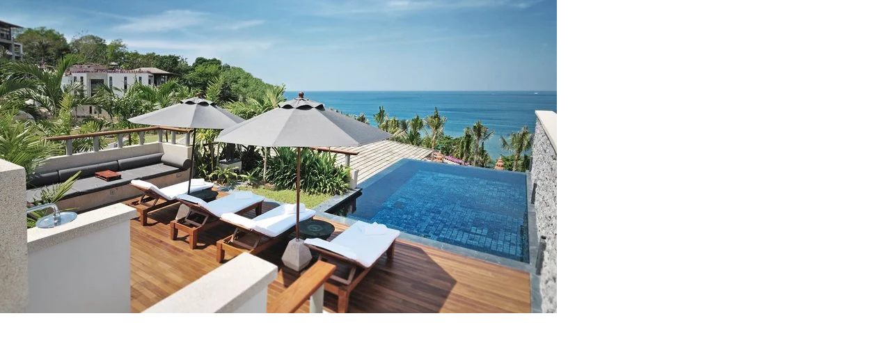

--- FILE ---
content_type: text/html; charset=UTF-8
request_url: https://www.kuoni.ch/index.php?eID=tx_cms_showpic&file=16721&md5=1a86f137724838143e143cc374fb8b35e4ba577b&parameters%5B0%5D=eyJ3aWR0aCI6IjgwMG0iLCJoZWlnaHQiOiI2MDBtIiwiYm9keVRhZyI6Ijxib2R5&parameters%5B1%5D=IHN0eWxlPVwibWFyZ2luOjA7IGJhY2tncm91bmQ6I2ZmZjtcIj4iLCJ3cmFwIjoi&parameters%5B2%5D=PGEgaHJlZj1cImphdmFzY3JpcHQ6Y2xvc2UoKTtcIj4gfCA8XC9hPiJ9
body_size: 147
content:
<!DOCTYPE html>
<html>
<head>
	<title>Image</title>
	<meta name="robots" content="noindex,follow" />
</head>
<body style="margin:0; background:#fff;">
	<img src="fileadmin/_processed_/8/9/csm_thailand-phuket_06_03cd6fb433.jpg" alt="Image" title="Image" width="800" height="450" />
</body>
</html>